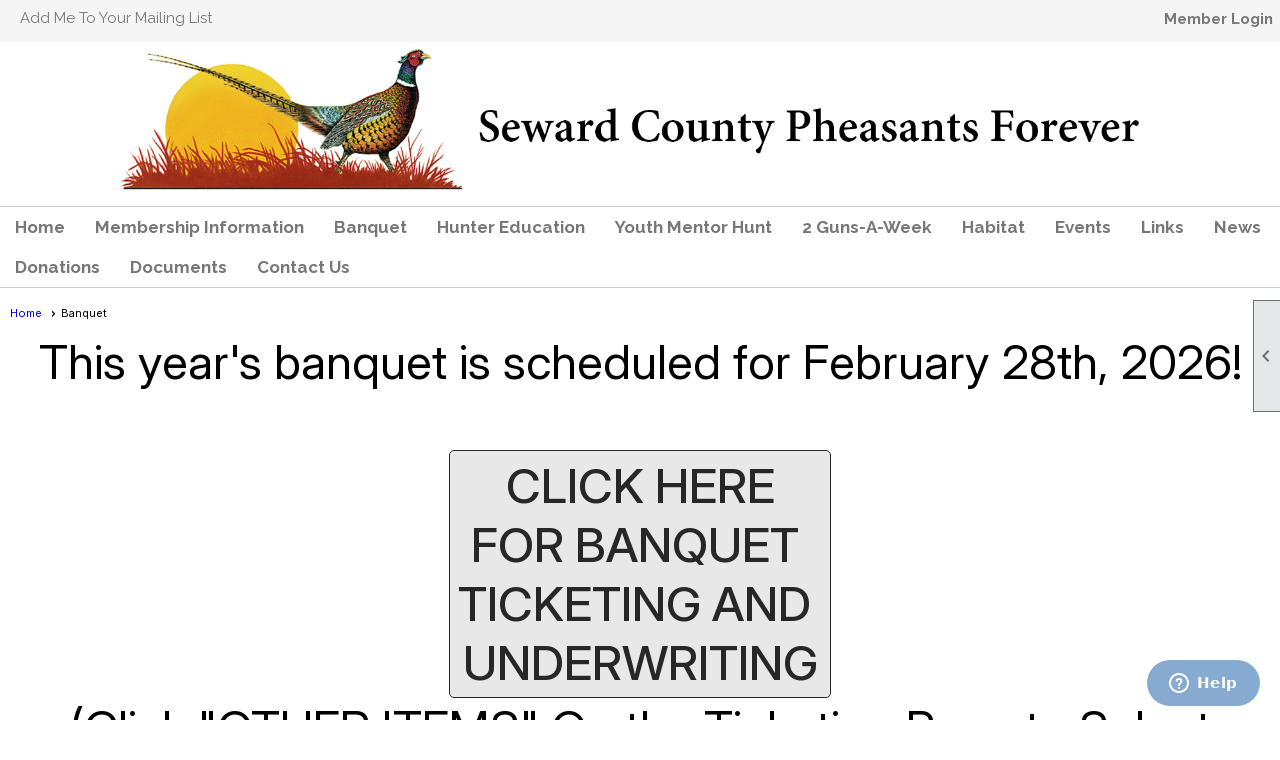

--- FILE ---
content_type: text/css
request_url: https://sewardcountypheasantsforever.org/clubs/877616/css/club.css?v=4
body_size: 82
content:
#header_cell { 
	background-color:rgba(0, 0, 0, 0);
	background-image:none;
}
